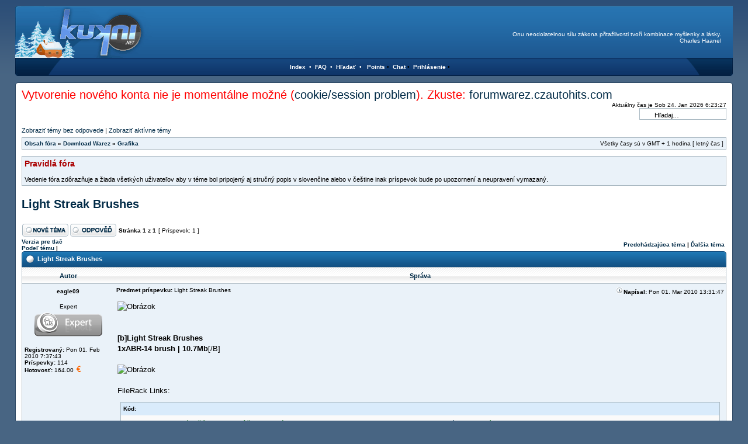

--- FILE ---
content_type: text/html; charset=UTF-8
request_url: https://kukni.czautohits.com/viewtopic.php?f=24&p=14461&sid=caf50033abd00d2ef359acfe538ccbbe
body_size: 7148
content:
<!DOCTYPE html>
<!--<!DOCTYPE html PUBLIC "-//W3C//DTD XHTML 1.0 Transitional//EN" "http://www.w3.org/TR/xhtml1/DTD/xhtml1-transitional.dtd">-->
<html xmlns="http://www.w3.org/1999/xhtml" dir="ltr" lang="sk-SK" xml:lang="sk-SK">
<head>
<meta http-equiv="content-type" content="text/html; charset=UTF-8" />
<meta http-equiv="content-language" content="sk-SK" />
<meta http-equiv="content-style-type" content="text/css" />
<meta http-equiv="imagetoolbar" content="no" />
<meta name="resource-type" content="document" />
<meta name="distribution" content="global" />
<meta name="copyright" content="2000, 2002, 2005, 2007 phpBB Group" />
<meta name="keywords" content="" />
<meta name="description" content="" />
<title>Kukni.CZAutohits.com - Warez forum &bull; Zobrazenie témy - Light Streak Brushes</title>

<link rel="stylesheet" href="./styles/Infinity/theme/stylesheet.css" type="text/css" />

<script type="text/javascript">
// <![CDATA[

function popup(url, width, height, name)
{
	if (!name)
	{
		name = '_popup';
	}

	window.open(url.replace(/&amp;/g, '&'), name, 'height=' + height + ',resizable=yes,scrollbars=yes,width=' + width);
	return false;
}

function jumpto()
{
	var page = prompt('Zadajte číslo stránky, na ktorú chcete prejsť:', '1');
	var perpage = '';
	var base_url = '';

	if (page !== null && !isNaN(page) && page > 0)
	{
		document.location.href = base_url.replace(/&amp;/g, '&') + '&start=' + ((page - 1) * perpage);
	}
}

/**
* Find a member
*/
function find_username(url)
{
	popup(url, 760, 570, '_usersearch');
	return false;
}

/**
* Mark/unmark checklist
* id = ID of parent container, name = name prefix, state = state [true/false]
*/
function marklist(id, name, state)
{
	var parent = document.getElementById(id);
	if (!parent)
	{
		eval('parent = document.' + id);
	}

	if (!parent)
	{
		return;
	}

	var rb = parent.getElementsByTagName('input');
	
	for (var r = 0; r < rb.length; r++)
	{
		if (rb[r].name.substr(0, name.length) == name)
		{
			rb[r].checked = state;
		}
	}
}


// ]]>
</script>
<script type="text/javascript" src="./styles/Infinity/template/forum_fn.js"></script>
<!--<script type="text/javascript" src="http://download.skype.com/share/skypebuttons/js/skypeCheck.js"></script>-->
<script type="text/javascript" src="/js/skypeCheck.js"></script>
<script type="text/javascript" src="./styles/Infinity/template/ca_scripts.js"></script>

<link href="./styles/Infinity/theme/print.css" rel="stylesheet" type="text/css" media="print" title="printonly" />
<link href="./styles/Infinity/theme/stylesheet.css" rel="stylesheet" type="text/css" media="screen, projection" />

<!--[if IE]><link href="./styles/Infinity/theme/tweaks_ie.css" type="text/css" rel="stylesheet"/><![endif]-->

<script type="text/javascript" src="./jquery_core_mini.js"></script>
<script type="text/javascript" src="./jquery_cookie_mini.js"></script>
<link rel="stylesheet" href="./mchat/mchat_infinity.css" type="text/css" />

</head>
<body class="ltr">

<a name="top"></a>
<div class="outside">
<div id="wrapheader">
<table width="100%" cellspacing="0">
		<tr>
			<a href="./"><td width="580" height="89" style="background:url('./styles/Infinity/theme/images/headerl.gif'); background-repeat:no-repeat;">&nbsp;<!--<div id="logodesc"><span 
class="headertext">Kukni.CZAutohits.com - Warez forum</span><br /><span class="headerdesc">Warez forum film zabava hudba</span></div>--></td></a>
			<td height="89" style="background:url('./styles/Infinity/theme/images/headerm.gif');">&nbsp;
			<!--<td width="23" height="170" align="right" valign="top" style="background:url('./styles/Infinity/theme/images/headerr.gif'); background-repeat:no-repeat;">-->

<br />
	<div id="search-box" style="text-align:right; vertical-align:middle;">
	</div>
		<span id="search-box" style="text-align:right; vertical-align:middle; color:white; padding-left:200px;">
	<SCRIPT>
/*
Script obtained from Wsabstract.com
For this script and more
Visit Java-Scripts.net or Wsabstract.com
*/

quote0= "Každý den ráno nevstanu z postele dřív,<br> dokud nepociťuji vděčnost za nový den a všechno, co v životě mám.<br>Rhonda Byrne ";
quote1= "Bojovník není o dokonalosti, nebo vítězství, nebo nedotknutelnosti,<br> je o naprosté zranitelnosti, – to je jediná skutečná odvaha.<br>Dan Millman ";
quote2= "Dilema je konflikt mezi vaším jednáním a mezi vašimi základními hodnotami.<br>Ivo Toman ";
quote3= "Nemám právo říci nebo udělat něco, co poníží člověka v jeho vlastních očích.<br> Podstatné není, co si myslím o něm já, ale co si myslí o sobě on sám.<br> Zranit lidskou důstojnost je zločin. - Antoine de Saint-Exupéry ";
quote4= "Emoce jsou pro nás neuvěřitelným darem a informují nás, jaké jsou naše myšlenky.<br>Bob Doyle ";
quote5= "Naše pocity nám říkají, zda jdeme tou správnou cestou,<br> zda kráčíme správným nebo špatným směrem.<br>Jack Canfield ";
quote6= "Dostáváte přesně to, co cítíte, nikoliv jenom to, o čem přemýšlíte.<br>Bob Doyle ";
quote7= "Onu neodolatelnou sílu zákona přitažlivosti tvoří kombinace myšlenky a lásky.<br>Charles Haanel ";
quote8= "Přitáhneme to, o čem přemýšlíme a za co děkujeme.<br>Dr. John Demartini ";
quote9= "Každý si vizualizuje, ať už o tom ví nebo ne.<br> Vizualizace je velké tajemství úspěchu.<br>Genevieve Behrendová ";
quote10= "Nemoc nemůže žít v těle, které je emocionálně zdravé.<br> Vaše tělo zapuzuje každou sekundu miliony buděk a zároveň také miliony nových buňek tvoří.<br>Bob Proctor ";
quote11= "Nemoc nemůže žít v těle, které je emocionálně zdravé.<br> Vaše tělo zapuzuje každou sekundu miliony buděk a zároveň také miliony nových buňek tvoří.<br>Bob Proctor ";
quote12= "Devadesát devět procent toho, co jste je neviditelné a nedotknutelné.<br>R. Buckminster-Fuller (1895-1983) ";

var ran_unrounded=Math.random()*11;
var ran_number=Math.round(ran_unrounded);

document.write(eval("quote"+ran_number));
</SCRIPT>
</span>
	

			</td>
	</tr>
</table>

<table width="100%" cellspacing="0">
<tr>
<td width="80" height="31" style="background:url('./styles/Infinity/theme/images/navbarl.gif');">&nbsp;</td>
<td height="31" align="center" style="background:url('./styles/Infinity/theme/images/navbarm.gif');">
<span class="wt"><a class="wt" href="./index.php?sid=d755c14ef248317b96fbfdde9a07031a">Index</a>&nbsp;&nbsp;&bull;&nbsp;&nbsp;<a class="wt" href="./faq.php?sid=d755c14ef248317b96fbfdde9a07031a">FAQ</a>&nbsp;&nbsp;&bull;&nbsp;&nbsp;<a class="wt" href="./search.php?sid=d755c14ef248317b96fbfdde9a07031a">Hľadať</a>&nbsp;&nbsp;&bull;&nbsp;&nbsp;<a class="wt"</span>
<span class="wt"><a class="wt" href="./points.php?sid=d755c14ef248317b96fbfdde9a07031a" title="Základné Bodovanie">Points</a></span>&nbsp;&bull;&nbsp;
<span class="wt"><a class="wt" href="./mchat.php?sid=d755c14ef248317b96fbfdde9a07031a" title="Chat">Chat</a></span>&nbsp;&bull;&nbsp;
<!--<span class="wt"><img src="./styles/Infinity/theme/images/icon_mini_members.gif" width="12" height="13" alt="Televizia" />&nbsp;<a class="wt" href="./portal/tv/tv.php?sid=d755c14ef248317b96fbfdde9a07031a" title="Televizia" onclick="window.open('./portal/tv/tv.php?sid=d755c14ef248317b96fbfdde9a07031a','','toolbar=no, location=no, 
directories=no, status=no, menubar=no, scrollbars=yes, resizable=yes, width=550, height=500, left=20, top=20'); return false;">TV</a></span>&nbsp;&bull;&nbsp;
<span class="wt"><img src="./styles/Infinity/theme/images/icon_mini_members.gif" width="12" height="13" alt="Rádio" />&nbsp;<a class="wt" href="./portal/radio/radio.php?sid=d755c14ef248317b96fbfdde9a07031a" title="Rádio" onclick="window.open('./portal/radio/radio.php?sid=d755c14ef248317b96fbfdde9a07031a','','toolbar=no, 
location=no, directories=no, status=no, menubar=no, scrollbars=yes, resizable=yes, width=550, height=500, left=20, top=20'); return false;">Radio</a></span>&nbsp;&nbsp;&nbsp;&nbsp;&nbsp;&bull;&nbsp;-->

<span class="login">
		<a class="wt" href="./ucp.php?mode=login&amp;sid=d755c14ef248317b96fbfdde9a07031a">Prihlásenie</a>&nbsp;&bull;&nbsp;
	</span>

</td>
<td width="80" height="31" align="right" style="background:url('./styles/Infinity/theme/images/navbarr.gif');">&nbsp;</td>
</tr>
</table>
</div>

<br />

<table width="100%" cellspacing="0" cellpadding="0">
<tr><td>
<div class="header"><div class="headerl"><div class="headerr"></div></div></div>
<table class="outsideborder" width="100%" cellspacing="0" cellpadding="0">
<tr><td class="inside">

	<div id="datebar">
	<table width="100%" cellspacing="0">
		<tr>
			<td colspan="2" class="gensmall">
						<span style="font-size: 2em; color: red;">Vytvorenie nového konta nie je momentálne možné (<a href=/viewtopic.php?f=43&p=16091#p16091>cookie/session problem</a>). Zkuste: <a 
href=https://forumwarez.czautohits.com/>forumwarez.czautohits.com</a></span>
			</td>
		</tr>
		<tr>
			<td class="gensmall"></td>
			<td class="gensmall" align="right">Aktuálny čas je Sob 24. Jan 2026 6:23:27 		<form action="./search.php?sid=d755c14ef248317b96fbfdde9a07031a" method="post" id="search">
	<fieldset class="nb">
		<input name="keywords" type="text" class="inputbox search" id="keywords" title="Hľadať kľúčové slová" onblur="if(this.value=='')this.value='Hľadaj…';" onclick="if(this.value=='Hľadaj…')this.value='';" value="Hľadaj…" maxlength="50" /><!--Hľadaj…-->
	</fieldset>
		</form></td>
		</tr>
	</table>
	</div>

<div id="wrapcentre">

	<p class="searchbar">
	  <span style="float: left;"><a href="./search.php?search_id=unanswered&amp;sid=d755c14ef248317b96fbfdde9a07031a">Zobraziť témy bez odpovede</a> | <a href="./search.php?search_id=active_topics&amp;sid=d755c14ef248317b96fbfdde9a07031a">Zobraziť aktívne témy</a></span>
			</p>
	
	<br style="clear: both;" />

	<table class="tablebg breadcrumb" width="100%" cellspacing="0" cellpadding="0" style="margin-top: 5px;">
	<tr>
		<td class="row1">
			<p class="breadcrumbs"><a href="./index.php?sid=d755c14ef248317b96fbfdde9a07031a">Obsah fóra</a> &#187; <a href="./viewforum.php?f=39&amp;sid=d755c14ef248317b96fbfdde9a07031a">Download Warez</a> &#187; <a href="./viewforum.php?f=24&amp;sid=d755c14ef248317b96fbfdde9a07031a">Grafika</a></p>
			<p class="datetime">Všetky časy sú v GMT + 1 hodina [ letný čas ]</p>
		</td>
	</tr>
	</table>
	<br />

<!--
	<table class="tablebg" width="100%" cellspacing="0" border="1">
	<caption><div class="cap-left"><div class="cap-right">&nbsp;Reklama&nbsp;</div></div></caption>	<col width="72px" />
	<col width="478px" />
	<col width="478px" />
	</table>
-->	<div class="forumrules">
					<h3>Pravidlá fóra</h3><br />
			Vedenie fóra zdôrazňuje a žiada všetkých uživateľov aby v téme bol pripojený aj stručný popis v slovenčine alebo v češtine inak príspevok bude po upozornení a neupravení vymazaný.			</div>

	<br clear="all" />

<div id="pageheader"><br>
	<h2><a class="titles" href="./viewtopic.php?f=24&amp;t=8947&amp;start=0&amp;sid=d755c14ef248317b96fbfdde9a07031a">Light Streak Brushes</a></h2>

</div>

<br clear="all" /><br />

<div id="pagecontent">


	<table width="100%" cellspacing="1">
	<tr>
					<td align="left" valign="middle" nowrap="nowrap">
				<a href="./posting.php?mode=post&amp;f=24&amp;sid=d755c14ef248317b96fbfdde9a07031a"><img src="./styles/Infinity/imageset/sk/button_topic_new.gif" width="79" height="22" alt="Vytvoriť novú tému" title="Vytvoriť novú tému" /></a>&nbsp;<a href="./posting.php?mode=reply&amp;f=24&amp;t=8947&amp;sid=d755c14ef248317b96fbfdde9a07031a"><img src="./styles/Infinity/imageset/sk/button_topic_reply.gif" width="79" height="22" alt="Odpovedať na tému" title="Odpovedať na tému" /></a>			</td>
					<td class="nav" valign="middle" nowrap="nowrap">&nbsp;Stránka <strong>1</strong> z <strong>1</strong><br /></td>
			<td class="gensmall" nowrap="nowrap">&nbsp;[ Príspevok: 1 ]&nbsp;</td>
			<td class="gensmall" width="100%" align="right" nowrap="nowrap"></td>
			</tr>
	</table>

			<table width="100%" cellspacing="0">
			<tr>
				<td class="nav" nowrap="nowrap">
<div>
				<a href="./viewtopic.php?f=24&amp;t=8947&amp;start=0&amp;sid=d755c14ef248317b96fbfdde9a07031a&amp;view=print" title="Verzia pre tlač">Verzia pre tlač</a><!-- AddThis Button BEGIN -->
				<div class="addthis_toolbox addthis_default_style">        
          <a href="http://www.addthis.com/bookmark.php?v=250&amp;pub=postcd" class="addthis_button_compact">Podeľ tému</a>
          <span class="addthis_separator">|</span>
          <a class="addthis_button_linkuj"></a>
          <a class="addthis_button_facebook"></a>
          <a class="addthis_button_twitter"></a>
          <a class="addthis_button_pingfm"></a>
          <a class="addthis_button_wordpress"></a>
          <a class="addthis_button_google"></a>
          <a class="addthis_button_gmail"></a>
          <a class="addthis_button_email"></a>
          <a class="addthis_button_favorites"></a>
          <a class="addthis_button_print" style="padding-bottom:5px;"></a>
        </div>
        <script type="text/javascript" src="http://s7.addthis.com/js/250/addthis_widget.js#pub=postcd"></script>
        <!-- AddThis Button END -->
        </div>
								</td>
				<td class="nav" align="right" nowrap="nowrap"><a href="./viewtopic.php?f=24&amp;t=8947&amp;view=previous&amp;sid=d755c14ef248317b96fbfdde9a07031a">Predchádzajúca téma</a> | <a href="./viewtopic.php?f=24&amp;t=8947&amp;view=next&amp;sid=d755c14ef248317b96fbfdde9a07031a">Ďalšia téma</a>&nbsp;</td>
			</tr>
			</table>
		<table class="tablebg" width="100%" cellspacing="0">
	<caption><div class="cap-left"><div class="cap-right">&nbsp;Light Streak Brushes&nbsp;</div></div></caption>	<tr>
			<th>Autor</th>
			<th width="100%">Správa</th>
		</tr>
	<tr class="row1">
			<td align="center" valign="middle">
				<a name="p14461"></a>
				<b class="postauthor">eagle09</b>
			</td>
			<td width="100%" height="25">
				<table width="100%" cellspacing="0">
				<tr>
									<td class="gensmall" width="100%"><div style="float: left;">&nbsp;<b>Predmet príspevku:</b> Light Streak Brushes</div><div style="float: right;"><a href="./viewtopic.php?p=14461&amp;sid=d755c14ef248317b96fbfdde9a07031a#p14461"><img src="./styles/Infinity/imageset/icon_topic_latest.gif" width="13" height="12" alt="Poslať" title="Poslať" /></a><b>Napísal:</b> Pon 01. Mar 2010 13:31:47&nbsp;</div></td>
				</tr>
				</table>
			</td>
		</tr>
		
		<tr class="row1">
			<td valign="top" class="profile">
				<table cellspacing="4" align="center" width="150">
							<tr>
					<td class="postdetails" align="center">Expert</td>
				</tr>
							<tr>
					<td align="center"><img src="./images/ranks/expert.png" alt="Expert" title="Expert" /></td>
				</tr>
							</table>

				<span class="postdetails">
					<br /><b>Registrovaný:</b> Pon 01. Feb 2010 7:37:43<br /><b>Príspevky:</b> 114<!-- Begin Ultimate Points --><dd><strong>Hotovosť:</strong> 164.00 <img src="./styles/Infinity/theme/images/money.png" width="11px" height="11px" alt="" /><br /><a href=""></a></dd>
            		<!-- End Ultimate Points -->				</span>

			</td>
			<td valign="top">
				<table width="100%" cellspacing="5">
				<tr>
					<td>
						<table width="100%" cellspacing="0">
						<tr valign="middle">
							<td class="gensmall" align="right">
														</td>
						</tr>
						</table>
					
						<div class="postbody"><img src="http://www.graphicstub.com/uploads/posts/2010-03/1267428717_0012b005_medium.jpeg" alt="Obrázok" /><br /><br /><br /><strong>[b]Light Streak Brushes<br />1xABR-14 brush | 10.7Mb</strong>[/B]<br /><br /><img src="http://freeimageloader.com/images/w7zexdqr9n0ufj5owgge.gif" alt="Obrázok" /><br /> <br />FileRack Links:<br /><div class="codewrapper"><div class="codetitle"><b>Kód:</b></div><div class="codecontent">Len registrovaní užívatelia môžu vidieť odkazy. <a href="ucp.php?mode=register">Zaregistrujte</a> sa alebo, sa <a href="ucp.php?mode=login">Prihláste</a> na fórum.</div></div></div>

					<br clear="all" /><br />
					</td>
				</tr>
				</table>
			</td>
		</tr>

		<tr class="row1">
			<td align="center" class="profile">
						</td>
			      <td><div class="gensmall" style="float: left;">&nbsp;<a href="./memberlist.php?mode=viewprofile&amp;u=7340&amp;sid=d755c14ef248317b96fbfdde9a07031a"><img src="./styles/Infinity/imageset/sk/icon_user_profile.gif" width="38" height="14" alt="Profil" title="Profil" /></a> &nbsp;</div> <div class="gensmall" style="float: right;"><a href="#wrapheader"><img src="./styles/Infinity/theme/images/up.gif" width="11" height="18" border="0" /></a>&nbsp;</div></td>
			</tr>
	<tr>
		<td class="spacer" colspan="2" height="1"><img src="images/spacer.gif" alt="" width="1" height="1" /></td>
	</tr>
<p style="text-align: center"></p>
	<table width="100%" cellspacing="0" class="tablebg">
	<tr align="center">
		<td class="cat"><form name="viewtopic" method="post" action="./viewtopic.php?f=24&amp;t=8947&amp;start=0&amp;sid=d755c14ef248317b96fbfdde9a07031a"><span class="gensmall">Zobraziť príspevky z predchádzajúceho:</span> <select name="st" id="st"><option value="0" selected="selected">Všetky príspevky</option><option value="1">1 deň</option><option value="7">7 dní</option><option value="14">2 týždne</option><option value="30">1 mesiac</option><option value="90">3 mesiace</option><option value="180">6 mesiacov</option><option value="365">1 rok</option></select>&nbsp;<span class="gensmall">Zoradiť podľa</span> <select name="sk" id="sk"><option value="a">Autor</option><option value="t" selected="selected">Čas odoslania</option><option value="s">Predmet</option></select> <select name="sd" id="sd"><option value="a" selected="selected">Vzostupne (A-Z, 0-9)</option><option value="d">Zostupne (Z-A, 9-0)</option></select>&nbsp;<input class="btnlite" type="submit" value="Choď" name="sort" /></form></td>
	</tr>
	</table>
	
	<table width="100%" cellspacing="1">
	<tr>
					<td align="left" valign="middle" nowrap="nowrap">
				<a href="./posting.php?mode=post&amp;f=24&amp;sid=d755c14ef248317b96fbfdde9a07031a"><img src="./styles/Infinity/imageset/sk/button_topic_new.gif" width="79" height="22" alt="Vytvoriť novú tému" title="Vytvoriť novú tému" /></a>&nbsp;<a href="./posting.php?mode=reply&amp;f=24&amp;t=8947&amp;sid=d755c14ef248317b96fbfdde9a07031a"><img src="./styles/Infinity/imageset/sk/button_topic_reply.gif" width="79" height="22" alt="Odpovedať na tému" title="Odpovedať na tému" /></a>			</td>
					<td class="nav" valign="middle" nowrap="nowrap">&nbsp;Stránka <strong>1</strong> z <strong>1</strong><br /></td>
			<td class="gensmall" nowrap="nowrap">&nbsp;[ Príspevok: 1 ]&nbsp;</td>
			<td class="gensmall" width="100%" align="right" nowrap="nowrap"></td>
			</tr>
	</table>

</div>

<div id="pagefooter"></div>

<br clear="all" />

<table class="tablebg breadcrumb" width="100%" cellspacing="0" cellpadding="0" style="margin-top: 5px;">
	<tr>
		<td class="row1">
			<p class="breadcrumbs"><a href="./index.php?sid=d755c14ef248317b96fbfdde9a07031a">Obsah fóra</a> &#187; <a href="./viewforum.php?f=39&amp;sid=d755c14ef248317b96fbfdde9a07031a">Download Warez</a> &#187; <a href="./viewforum.php?f=24&amp;sid=d755c14ef248317b96fbfdde9a07031a">Grafika</a></p>
			<p class="datetime">Všetky časy sú v GMT + 1 hodina [ letný čas ]</p>
		</td>
	</tr>
	</table>
<br clear="all" />

<table width="100%" cellspacing="1">
<tr>
	<td width="40%" valign="top" nowrap="nowrap" align="left"></td>
	<td align="right" valign="top" nowrap="nowrap"><span class="gensmall"><strong>Nemôžete</strong> zakladať nové témy v tomto fóre<br /><strong>Nemôžete</strong> odpovedať na témy v tomto fóre<br /><strong>Nemôžete</strong> upravovať svoje príspevky v tomto fóre<br /><strong>Nemôžete</strong> mazať svoje príspevky v tomto fóre<br /><strong>Nemôžete</strong> zasielať súbory v tomto fóre<br /></span></td>
</tr>
</table>

<br clear="all" />

<table width="100%" cellspacing="0">
<tr>
	<td><form method="post" name="search" action="./search.php?t=8947&amp;sid=d755c14ef248317b96fbfdde9a07031a"><span class="gensmall">Hľadať:</span> <input class="post" type="text" name="keywords" size="20" /> <input class="btnlite" type="submit" value="Choď" /></form></td>
	<td align="right"></td>
</tr>
</table>

<img src="./cron.php?cron_type=tidy_cache&amp;sid=d755c14ef248317b96fbfdde9a07031a" width="1" height="1" alt="cron" />	
<!--
	<table class="tablebg" width="100%" cellspacing="0" border="1">
	<caption><div class="cap-left"><div class="cap-right">&nbsp;Reklama&nbsp;</div></div></caption>	<col width="72px" />
	<col width="478px" />
	<col width="478px" />
</table>
-->
	
</div>

<!--
	We request you retain the full copyright notice below including the link to www.phpbb.com.
	This not only gives respect to the large amount of time given freely by the developers
	but also helps build interest, traffic and use of phpBB3. If you (honestly) cannot retain
	the full copyright we ask you at least leave in place the "Powered by phpBB" line, with
	"phpBB" linked to www.phpbb.com. If you refuse to include even this then support on our
	forums may be affected.

	The phpBB Group : 2006
//-->
<div class="wrapfooter">

<br /><!--<a href="http://www.phpbb3.sk" class="copyright">phpbb slovenčina</a> a <a href="http://www.phpbb3.sk/forum" class="copyright">fórum</a>--></div>

</td></tr>
</table>
<div class="footer"><div class="footerl"><div class="footerr"></div></div></div>
</td></tr>
</table>

<table width="100%" cellspacing="0">
<tr>
<td width="5" height="70" style="background:url('./styles/Infinity/theme/images/footerl.gif');">&nbsp;</td>
<td height="70" style="background:url('./styles/Infinity/theme/images/footerm.gif');">


<div class="wrapfooter">
<span class="copyright"><a class="copyright" href="./index.php?sid=d755c14ef248317b96fbfdde9a07031a">Index</a>&nbsp;&nbsp;|&nbsp;&nbsp;<a class="copyright" href="./faq.php?sid=d755c14ef248317b96fbfdde9a07031a">FAQ</a>&nbsp;&nbsp;|&nbsp;&nbsp;<a class="copyright" href="./search.php?sid=d755c14ef248317b96fbfdde9a07031a">Hľadať</a><p style="text-align: center;"></p></span>

</div>
</div>
</td>
<td width="5" height="70" style="background:url('./styles/Infinity/theme/images/footerr.gif');">&nbsp;</td>
</tr>
</table>
</div>

<table style="width:900px; position:absolute; left:50%; margin-left:-450px; padding:8px;">
<tr>
<td>
<!-- Toplist, Waudit, Analytics  -->

<a href="http://www.toplist.cz/stat/907652" target="_blank"><script language="JavaScript" type="text/javascript">
<!--
document.write ('<img src="http://toplist.cz/count.asp?id=907652&logo=mc&http='+escape(document.referrer)+'&wi='+escape(window.screen.width)+'&he='+escape(window.screen.height)+'&cd='+escape(window.screen.colorDepth)+'&t='+escape(document.title)+'" width="88" height="60" border=0 alt="TOPlist" />'); 
//--></script><noscript><img src="http://toplist.cz/count.asp?id=907652&logo=mc" border="0"
alt="TOPlist" width="88" height="60" /></noscript></a><br>

<!-- Toplist, Waudit, Analytics  -->

</td>

<td>
<span style="color:#DBD7D1; text-align:center;">UPOZORNENIE: Žiadny zo zobrazených súborov, ktoré môžete vidieť na tejto stránke, nie sú umiestnené na tomto serveri. Všetky odkazy sú poskytované užívateľmi. Majiteľ tohto servera (kukni.czautohits.com) nenesie zodpovednosť za obsah diskusných príspevkov odoslaných užívateľovi. Nepoužívajte tento server pre distribúciu akéhokoľvek materiálu, ktorý je v rozpore s autorským zákonom. Všetko konáte na vlastnú zodpovednosť. Sťahujte len súbory, na ktoré vlastníte legálne oprávnenie.<br><br></span>
<span class="copyright">phpBB skin developed by: <a class="copyright" href="http://www.jrolson.x10hosting.com/">John Olson</a>. Powered by <a class="copyright" href="http://www.phpbb.com/">phpBB</a> &copy; 2000, 2002, 2005, 2007 phpBB Group</span>
</td>

</tr>
</table>

</body>
</html>